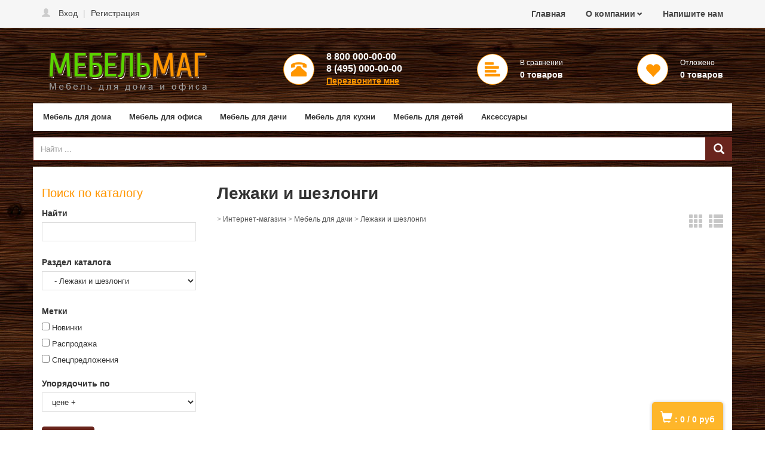

--- FILE ---
content_type: text/css
request_url: http://ex81.alltrades.ru/css/menu81.css
body_size: 1742
content:
#catalog-title {
  display: none;
}
#catalog-title:hover {
  color: #fff;
  background-color: #e68700;
}
#cat-toggler {
  display: none;
  float: right;
  margin-top: 5px;
  color: #fff;
  cursor: pointer;
}
#vendors-block UL.categories > LI {
  display: block;
  font-weight: 600;
  border-top: solid 1px #eee;
  position: relative;
}
#vendors-block .categories LI A {
  display: block;
  color: #333;
  font-size: 13px;
  padding: 12px 0;
  text-transform: uppercase;
}
#vendors-block .categories A:hover {
  text-decoration: none;
  background: #f6f6f6;
}
#top-cat-container {
  display: none;
  position: fixed;
  top: 0;
  bottom: 0;
  left: 0px;
  right: 0;
  z-index: 1001;
  overflow-y: auto;
  overflow-x: hidden;
  background-color: #fff;
  -webkit-box-shadow: 3px 3px 3px 0px rgba(0, 0, 0, 0.1);
  -moz-box-shadow: 3px 3px 3px 0px rgba(0, 0, 0, 0.1);
  box-shadow: 3px 3px 3px 0px rgba(0, 0, 0, 0.1);
}
.cat-left-indent {
  display: block !important;
}
.user-left-indent {
  left: 0 !important;
}
nav#main-menu {
  position: relative;
  color: #333;
  border: solid 2px #fff;
  border-radius: 0px;
  background: #fff;
  padding: 0;
}
.cat-title-indent {
  right: -80px !important;
  border-bottom: none !important;
}
#menu-toggler {
  float: right;
  border: solid 2px #73bd0a;
  padding: 7px;
  border-radius: 50%;
  font-size: 17px;
}
.menu-toggler-rotate {
  transform: rotate(180deg);
}
UL.menu {
  display: flex;
  flex-wrap: wrap;
  clear: both;
  position: relative;
  margin-bottom: 0px;
}
UL#vendors-ul {
  display: block;
  clear: both;
  position: relative;
  margin-bottom: 0px;
}
.glyph-rotate {
  -ms-transform: rotate(90deg);
  /* IE 9 */
  -webkit-transform: rotate(90deg);
  /* Chrome, Safari, Opera */
  transform: rotate(90deg);
}
UL.menu > LI,
UL#vendors-ul > LI {
  display: block;
  font-weight: 600;
}
@media (min-width: 768px) {
  UL.menu > LI:hover > UL.mob-subcategories {
    display: inline-flex;
    flex-wrap: wrap;
  }
}
UL.menu > LI > A,
UL#vendors-ul > LI > A {
  color: #333;
  display: block;
  font-size: 13px;
  padding: 12px 15px;
  border-bottom: 0;
}
UL.menu > LI:hover {
  background-color: #f6f6f6;
  text-decoration: none;
}
UL.menu > LI:hover > A {
  text-decoration: none;
}
UL#vendors-ul > LI > A:hover {
  text-decoration: none;
}
UL.menu > LI I.cat-i {
  display: none;
  float: right;
  padding: 7px 0 0;
  margin: 2px 2px 0 0;
  width: 40px;
  height: 38px;
  font-size: 20px;
  line-height: 22px;
  font-style: normal;
  cursor: pointer;
  text-align: center;
  border: solid 1px #e7e7e7;
  border-radius: 50%;
  background: #fff;
}
UL.mob-subcategories > LI {
  width: 25%;
  border-bottom: dotted 1px #e4e4e4;
}
UL.mob-subcategories > LI I.cat-i {
  display: none;
  float: right;
  padding: 8px 0 0;
  height: 34px;
  width: 34px;
  font-size: 18px;
  line-height: 17px;
  font-style: normal;
  cursor: pointer;
  text-align: center;
  background: #fff;
}
UL.menu > LI I.cat-s {
  float: right;
  right: 10px;
  font-size: 9px;
  top: 17px;
  color: #ff9600;
}
UL.mob-subcategories > LI I.cat-s {
  float: right;
  font-size: 9px;
  top: 15px;
  right: 10px;
}
UL.mob-subcategories {
  display: none;
  position: absolute;
  z-index: 1000;
  left: 0;
  right: 0;
  padding: 5px 0;
  background: #fff;
  border-radius: 0;
  background-color: #f6f6f6;
  border-top: solid 1px #ddd;
  box-shadow: 0px 5px 3px 0px rgba(0, 0, 0, 0.15);
}
UL.mob-subcategories LI:last-child > A {
  border: none;
}
UL.mob-subcategories > LI A {
  display: block;
  padding: 10px 15px;
  color: #333;
  font-weight: bold;
  font-size: 13px;
}
UL.mob-subcategories LI:hover {
  background: #f6f6f6;
}
UL.mob-subcategories LI A:hover {
  text-decoration: underline;
  background: #f6f6f6;
}
UL.mob-sub-subcategories {
  padding-bottom: 10px;
}
UL.mob-sub-subcategories > LI A {
  padding: 5px 15px;
  font-weight: normal;
  font-size: 12px;
}
@media (min-width: 768px) {
  UL.mob-subcategories > LI:hover > UL.mob-subcategories {
    display: block;
  }
}
UL.mob-subcategories LI A.active {
  font-weight: bold;
}
@media (max-width: 767px) {
  UL.menu {
    display: block;
  }
  UL.menu > LI I.cat-i,
  UL.mob-subcategories > LI I.cat-i {
    display: block;
    color: #ff9600;
    font-family: "Helvetica Neue", Helvetica, Arial, sans-serif;
  }
  UL.menu > LI I.cat-s,
  UL.mob-subcategories > LI I.cat-s {
    display: none;
  }
  UL.menu > LI > A,
  UL#vendors-ul > LI > A {
    padding: 12px 15px;
  }
  UL.menu > LI:first-child > A,
  UL#vendors-ul > LI:first-child > A {
    border-top: none;
  }
  nav#main-menu,
  nav#vendors-menu {
    position: relative;
    left: 0;
    right: 0;
    top: 0;
    margin: 0;
    padding: 0;
    border-radius: 0;
    border: none;
    box-shadow: none;
  }
  #catalog-title {
    display: block;
    float: none;
    margin: 0;
    font-size: 20px;
    font-weight: bold;
    color: #fff;
    padding: 15px;
    border: none;
    border-radius: 0px;
    cursor: pointer;
    font-family: "Helvetica Neue", Helvetica, Arial, sans-serif, sans-serif;
    background: #ff9600;
    border-bottom: solid 1px #e68700;
  }
  #vendors-title {
    float: none;
    margin: 0;
    font-size: 20px;
    font-weight: bold;
    color: #fff;
    padding: 15px;
    border: none;
    border-radius: 0px;
    font-family: "Helvetica Neue", Helvetica, Arial, sans-serif, sans-serif;
    background: #ff9600;
  }
  #catalog-title:hover,
  #vendors-title:hover {
    color: #fff;
  }
  #vendors-ul {
    display: none;
  }
  #cat-toggler,
  #vend-toggler {
    display: inline;
  }
  #main-menu,
  #vendors-menu {
    display: none;
  }
  UL.menu,
  UL#vendors-ul {
    border-top: 0;
  }
  UL.mob-subcategories {
    display: none;
    position: relative;
    z-index: 1;
    left: auto;
    top: auto;
    padding: 0 15px 20px;
    background: #f6f6f6;
    border-top: none;
    box-shadow: none;
  }
  UL.mob-subcategories > LI {
    width: 100%;
  }
  UL.mob-sub-subcategories {
    display: none;
    position: relative;
    z-index: 1;
    left: auto;
    top: auto;
    padding: 0 15px 20px;
    background: #f6f6f6;
    border-top: none;
    box-shadow: none;
  }
  UL.mob-subcategories LI A {
    display: block;
    padding: 10px;
    color: #333;
    font-size: 13px;
    border-bottom: none;
  }
  UL.mob-subcategories LI A:hover {
    background: #f6f6f6;
  }
  UL.mob-sub-subcategories > LI A {
    padding: 5px 10px;
    font-weight: normal;
    font-size: 12px;
  }
}
@media (max-width: 600px) {
  UL.menu > LI {
    display: block;
  }
}
@media (min-width: 768px) {
  nav#vendors-menu {
    display: none;
  }
  #vendors-title:hover {
    cursor: pointer;
  }
  #vendors-title:hover nav#vendors-menu {
    display: block;
  }
}
